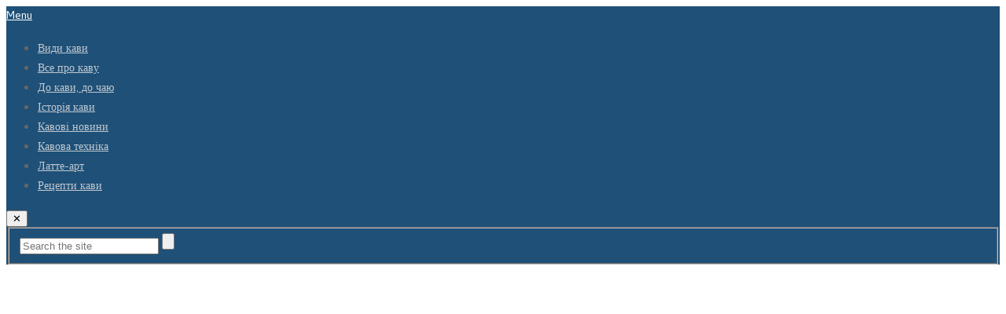

--- FILE ---
content_type: text/html; charset=UTF-8
request_url: http://coffeetime.in.ua/kavovi-novini/kava-majbutnogo-mozhe-buti-elektronnoyu/
body_size: 16581
content:
<!DOCTYPE html>
<html class="no-js" dir="ltr" lang="ru-RU" prefix="og: https://ogp.me/ns#">
<head itemscope itemtype="http://schema.org/WebSite">
	<meta charset="UTF-8">
	<!-- Always force latest IE rendering engine (even in intranet) & Chrome Frame -->
	<!--[if IE ]>
	<meta http-equiv="X-UA-Compatible" content="IE=edge,chrome=1">
	<![endif]-->
	<link rel="profile" href="http://gmpg.org/xfn/11" />
	<!--iOS/android/handheld specific -->
    <meta name="viewport" content="width=device-width, initial-scale=1, maximum-scale=1">
    <meta name="apple-mobile-web-app-capable" content="yes">
    <meta name="apple-mobile-web-app-status-bar-style" content="black">
    <meta itemprop="name" content="Час пити каву" />
    <meta itemprop="url" content="http://coffeetime.in.ua" />
        <meta itemprop="creator accountablePerson" content=" " />
    	<link rel="pingback" href="http://coffeetime.in.ua/xmlrpc.php" />
	<title>«Кава» майбутнього може бути електронною | Час пити каву</title>

		<!-- All in One SEO 4.7.3.1 - aioseo.com -->
		<meta name="description" content="араз вам пропонують електронні сигарети, а в майбутньому для того, щоб підбадьоритися замість кави може бути досить одягнути спеціальні навушники і запустити програму на смартфоні." />
		<meta name="robots" content="max-image-preview:large" />
		<link rel="canonical" href="http://coffeetime.in.ua/kavovi-novini/kava-majbutnogo-mozhe-buti-elektronnoyu/" />
		<meta name="generator" content="All in One SEO (AIOSEO) 4.7.3.1" />
		<meta property="og:locale" content="ru_RU" />
		<meta property="og:site_name" content="Час пити каву" />
		<meta property="og:type" content="article" />
		<meta property="og:title" content="«Кава» майбутнього може бути електронною | Час пити каву" />
		<meta property="og:description" content="араз вам пропонують електронні сигарети, а в майбутньому для того, щоб підбадьоритися замість кави може бути досить одягнути спеціальні навушники і запустити програму на смартфоні." />
		<meta property="og:url" content="http://coffeetime.in.ua/kavovi-novini/kava-majbutnogo-mozhe-buti-elektronnoyu/" />
		<meta property="og:image" content="http://coffeetime.in.ua/wp-content/uploads/2014/11/elektronna-kava.jpg" />
		<meta property="og:image:width" content="400" />
		<meta property="og:image:height" content="300" />
		<meta property="article:published_time" content="2014-11-30T16:47:07+00:00" />
		<meta property="article:modified_time" content="2014-12-03T11:01:52+00:00" />
		<meta name="twitter:card" content="summary" />
		<meta name="twitter:title" content="«Кава» майбутнього може бути електронною | Час пити каву" />
		<meta name="twitter:description" content="араз вам пропонують електронні сигарети, а в майбутньому для того, щоб підбадьоритися замість кави може бути досить одягнути спеціальні навушники і запустити програму на смартфоні." />
		<meta name="twitter:image" content="http://coffeetime.in.ua/wp-content/uploads/2014/11/elektronna-kava.jpg" />
		<script type="application/ld+json" class="aioseo-schema">
			{"@context":"https:\/\/schema.org","@graph":[{"@type":"Article","@id":"http:\/\/coffeetime.in.ua\/kavovi-novini\/kava-majbutnogo-mozhe-buti-elektronnoyu\/#article","name":"\u00ab\u041a\u0430\u0432\u0430\u00bb \u043c\u0430\u0439\u0431\u0443\u0442\u043d\u044c\u043e\u0433\u043e \u043c\u043e\u0436\u0435 \u0431\u0443\u0442\u0438 \u0435\u043b\u0435\u043a\u0442\u0440\u043e\u043d\u043d\u043e\u044e | \u0427\u0430\u0441 \u043f\u0438\u0442\u0438 \u043a\u0430\u0432\u0443","headline":"\u00ab\u041a\u0430\u0432\u0430\u00bb \u043c\u0430\u0439\u0431\u0443\u0442\u043d\u044c\u043e\u0433\u043e \u043c\u043e\u0436\u0435 \u0431\u0443\u0442\u0438 \u0435\u043b\u0435\u043a\u0442\u0440\u043e\u043d\u043d\u043e\u044e","author":{"@id":"http:\/\/coffeetime.in.ua\/author\/admin\/#author"},"publisher":{"@id":"http:\/\/coffeetime.in.ua\/#organization"},"image":{"@type":"ImageObject","url":"http:\/\/coffeetime.in.ua\/wp-content\/uploads\/2014\/11\/elektronna-kava.jpg","width":400,"height":300},"datePublished":"2014-11-30T20:47:07+04:00","dateModified":"2014-12-03T15:01:52+04:00","inLanguage":"ru-RU","mainEntityOfPage":{"@id":"http:\/\/coffeetime.in.ua\/kavovi-novini\/kava-majbutnogo-mozhe-buti-elektronnoyu\/#webpage"},"isPartOf":{"@id":"http:\/\/coffeetime.in.ua\/kavovi-novini\/kava-majbutnogo-mozhe-buti-elektronnoyu\/#webpage"},"articleSection":"\u041a\u0430\u0432\u043e\u0432\u0456 \u043d\u043e\u0432\u0438\u043d\u0438"},{"@type":"BreadcrumbList","@id":"http:\/\/coffeetime.in.ua\/kavovi-novini\/kava-majbutnogo-mozhe-buti-elektronnoyu\/#breadcrumblist","itemListElement":[{"@type":"ListItem","@id":"http:\/\/coffeetime.in.ua\/#listItem","position":1,"name":"\u0413\u043b\u0430\u0432\u043d\u0430\u044f \u0441\u0442\u0440\u0430\u043d\u0438\u0446\u0430","item":"http:\/\/coffeetime.in.ua\/","nextItem":"http:\/\/coffeetime.in.ua\/kavovi-novini\/#listItem"},{"@type":"ListItem","@id":"http:\/\/coffeetime.in.ua\/kavovi-novini\/#listItem","position":2,"name":"\u041a\u0430\u0432\u043e\u0432\u0456 \u043d\u043e\u0432\u0438\u043d\u0438","item":"http:\/\/coffeetime.in.ua\/kavovi-novini\/","nextItem":"http:\/\/coffeetime.in.ua\/kavovi-novini\/kava-majbutnogo-mozhe-buti-elektronnoyu\/#listItem","previousItem":"http:\/\/coffeetime.in.ua\/#listItem"},{"@type":"ListItem","@id":"http:\/\/coffeetime.in.ua\/kavovi-novini\/kava-majbutnogo-mozhe-buti-elektronnoyu\/#listItem","position":3,"name":"\u00ab\u041a\u0430\u0432\u0430\u00bb \u043c\u0430\u0439\u0431\u0443\u0442\u043d\u044c\u043e\u0433\u043e \u043c\u043e\u0436\u0435 \u0431\u0443\u0442\u0438 \u0435\u043b\u0435\u043a\u0442\u0440\u043e\u043d\u043d\u043e\u044e","previousItem":"http:\/\/coffeetime.in.ua\/kavovi-novini\/#listItem"}]},{"@type":"Organization","@id":"http:\/\/coffeetime.in.ua\/#organization","name":"\u0427\u0430\u0441 \u043f\u0438\u0442\u0438 \u043a\u0430\u0432\u0443","description":"Coffeetime","url":"http:\/\/coffeetime.in.ua\/"},{"@type":"Person","@id":"http:\/\/coffeetime.in.ua\/author\/admin\/#author","url":"http:\/\/coffeetime.in.ua\/author\/admin\/","name":"admin","image":{"@type":"ImageObject","@id":"http:\/\/coffeetime.in.ua\/kavovi-novini\/kava-majbutnogo-mozhe-buti-elektronnoyu\/#authorImage","url":"http:\/\/1.gravatar.com\/avatar\/de5a1bb55936d1d948d09cecf3cee976?s=96&d=mm&r=g","width":96,"height":96,"caption":"admin"}},{"@type":"WebPage","@id":"http:\/\/coffeetime.in.ua\/kavovi-novini\/kava-majbutnogo-mozhe-buti-elektronnoyu\/#webpage","url":"http:\/\/coffeetime.in.ua\/kavovi-novini\/kava-majbutnogo-mozhe-buti-elektronnoyu\/","name":"\u00ab\u041a\u0430\u0432\u0430\u00bb \u043c\u0430\u0439\u0431\u0443\u0442\u043d\u044c\u043e\u0433\u043e \u043c\u043e\u0436\u0435 \u0431\u0443\u0442\u0438 \u0435\u043b\u0435\u043a\u0442\u0440\u043e\u043d\u043d\u043e\u044e | \u0427\u0430\u0441 \u043f\u0438\u0442\u0438 \u043a\u0430\u0432\u0443","description":"\u0430\u0440\u0430\u0437 \u0432\u0430\u043c \u043f\u0440\u043e\u043f\u043e\u043d\u0443\u044e\u0442\u044c \u0435\u043b\u0435\u043a\u0442\u0440\u043e\u043d\u043d\u0456 \u0441\u0438\u0433\u0430\u0440\u0435\u0442\u0438, \u0430 \u0432 \u043c\u0430\u0439\u0431\u0443\u0442\u043d\u044c\u043e\u043c\u0443 \u0434\u043b\u044f \u0442\u043e\u0433\u043e, \u0449\u043e\u0431 \u043f\u0456\u0434\u0431\u0430\u0434\u044c\u043e\u0440\u0438\u0442\u0438\u0441\u044f \u0437\u0430\u043c\u0456\u0441\u0442\u044c \u043a\u0430\u0432\u0438 \u043c\u043e\u0436\u0435 \u0431\u0443\u0442\u0438 \u0434\u043e\u0441\u0438\u0442\u044c \u043e\u0434\u044f\u0433\u043d\u0443\u0442\u0438 \u0441\u043f\u0435\u0446\u0456\u0430\u043b\u044c\u043d\u0456 \u043d\u0430\u0432\u0443\u0448\u043d\u0438\u043a\u0438 \u0456 \u0437\u0430\u043f\u0443\u0441\u0442\u0438\u0442\u0438 \u043f\u0440\u043e\u0433\u0440\u0430\u043c\u0443 \u043d\u0430 \u0441\u043c\u0430\u0440\u0442\u0444\u043e\u043d\u0456.","inLanguage":"ru-RU","isPartOf":{"@id":"http:\/\/coffeetime.in.ua\/#website"},"breadcrumb":{"@id":"http:\/\/coffeetime.in.ua\/kavovi-novini\/kava-majbutnogo-mozhe-buti-elektronnoyu\/#breadcrumblist"},"author":{"@id":"http:\/\/coffeetime.in.ua\/author\/admin\/#author"},"creator":{"@id":"http:\/\/coffeetime.in.ua\/author\/admin\/#author"},"image":{"@type":"ImageObject","url":"http:\/\/coffeetime.in.ua\/wp-content\/uploads\/2014\/11\/elektronna-kava.jpg","@id":"http:\/\/coffeetime.in.ua\/kavovi-novini\/kava-majbutnogo-mozhe-buti-elektronnoyu\/#mainImage","width":400,"height":300},"primaryImageOfPage":{"@id":"http:\/\/coffeetime.in.ua\/kavovi-novini\/kava-majbutnogo-mozhe-buti-elektronnoyu\/#mainImage"},"datePublished":"2014-11-30T20:47:07+04:00","dateModified":"2014-12-03T15:01:52+04:00"},{"@type":"WebSite","@id":"http:\/\/coffeetime.in.ua\/#website","url":"http:\/\/coffeetime.in.ua\/","name":"\u0427\u0430\u0441 \u043f\u0438\u0442\u0438 \u043a\u0430\u0432\u0443","description":"Coffeetime","inLanguage":"ru-RU","publisher":{"@id":"http:\/\/coffeetime.in.ua\/#organization"}}]}
		</script>
		<!-- All in One SEO -->

<script type="text/javascript">document.documentElement.className = document.documentElement.className.replace( /\bno-js\b/,'js' );</script><link rel="amphtml" href="http://coffeetime.in.ua/kavovi-novini/kava-majbutnogo-mozhe-buti-elektronnoyu/amp/" /><meta name="generator" content="AMP for WP 1.0.99.2"/><link rel="alternate" type="application/rss+xml" title="Час пити каву &raquo; Лента" href="http://coffeetime.in.ua/feed/" />
<link rel="alternate" type="application/rss+xml" title="Час пити каву &raquo; Лента комментариев" href="http://coffeetime.in.ua/comments/feed/" />
<script type="text/javascript">
/* <![CDATA[ */
window._wpemojiSettings = {"baseUrl":"https:\/\/s.w.org\/images\/core\/emoji\/15.0.3\/72x72\/","ext":".png","svgUrl":"https:\/\/s.w.org\/images\/core\/emoji\/15.0.3\/svg\/","svgExt":".svg","source":{"concatemoji":"http:\/\/coffeetime.in.ua\/wp-includes\/js\/wp-emoji-release.min.js"}};
/*! This file is auto-generated */
!function(i,n){var o,s,e;function c(e){try{var t={supportTests:e,timestamp:(new Date).valueOf()};sessionStorage.setItem(o,JSON.stringify(t))}catch(e){}}function p(e,t,n){e.clearRect(0,0,e.canvas.width,e.canvas.height),e.fillText(t,0,0);var t=new Uint32Array(e.getImageData(0,0,e.canvas.width,e.canvas.height).data),r=(e.clearRect(0,0,e.canvas.width,e.canvas.height),e.fillText(n,0,0),new Uint32Array(e.getImageData(0,0,e.canvas.width,e.canvas.height).data));return t.every(function(e,t){return e===r[t]})}function u(e,t,n){switch(t){case"flag":return n(e,"\ud83c\udff3\ufe0f\u200d\u26a7\ufe0f","\ud83c\udff3\ufe0f\u200b\u26a7\ufe0f")?!1:!n(e,"\ud83c\uddfa\ud83c\uddf3","\ud83c\uddfa\u200b\ud83c\uddf3")&&!n(e,"\ud83c\udff4\udb40\udc67\udb40\udc62\udb40\udc65\udb40\udc6e\udb40\udc67\udb40\udc7f","\ud83c\udff4\u200b\udb40\udc67\u200b\udb40\udc62\u200b\udb40\udc65\u200b\udb40\udc6e\u200b\udb40\udc67\u200b\udb40\udc7f");case"emoji":return!n(e,"\ud83d\udc26\u200d\u2b1b","\ud83d\udc26\u200b\u2b1b")}return!1}function f(e,t,n){var r="undefined"!=typeof WorkerGlobalScope&&self instanceof WorkerGlobalScope?new OffscreenCanvas(300,150):i.createElement("canvas"),a=r.getContext("2d",{willReadFrequently:!0}),o=(a.textBaseline="top",a.font="600 32px Arial",{});return e.forEach(function(e){o[e]=t(a,e,n)}),o}function t(e){var t=i.createElement("script");t.src=e,t.defer=!0,i.head.appendChild(t)}"undefined"!=typeof Promise&&(o="wpEmojiSettingsSupports",s=["flag","emoji"],n.supports={everything:!0,everythingExceptFlag:!0},e=new Promise(function(e){i.addEventListener("DOMContentLoaded",e,{once:!0})}),new Promise(function(t){var n=function(){try{var e=JSON.parse(sessionStorage.getItem(o));if("object"==typeof e&&"number"==typeof e.timestamp&&(new Date).valueOf()<e.timestamp+604800&&"object"==typeof e.supportTests)return e.supportTests}catch(e){}return null}();if(!n){if("undefined"!=typeof Worker&&"undefined"!=typeof OffscreenCanvas&&"undefined"!=typeof URL&&URL.createObjectURL&&"undefined"!=typeof Blob)try{var e="postMessage("+f.toString()+"("+[JSON.stringify(s),u.toString(),p.toString()].join(",")+"));",r=new Blob([e],{type:"text/javascript"}),a=new Worker(URL.createObjectURL(r),{name:"wpTestEmojiSupports"});return void(a.onmessage=function(e){c(n=e.data),a.terminate(),t(n)})}catch(e){}c(n=f(s,u,p))}t(n)}).then(function(e){for(var t in e)n.supports[t]=e[t],n.supports.everything=n.supports.everything&&n.supports[t],"flag"!==t&&(n.supports.everythingExceptFlag=n.supports.everythingExceptFlag&&n.supports[t]);n.supports.everythingExceptFlag=n.supports.everythingExceptFlag&&!n.supports.flag,n.DOMReady=!1,n.readyCallback=function(){n.DOMReady=!0}}).then(function(){return e}).then(function(){var e;n.supports.everything||(n.readyCallback(),(e=n.source||{}).concatemoji?t(e.concatemoji):e.wpemoji&&e.twemoji&&(t(e.twemoji),t(e.wpemoji)))}))}((window,document),window._wpemojiSettings);
/* ]]> */
</script>
<style id='wp-emoji-styles-inline-css' type='text/css'>

	img.wp-smiley, img.emoji {
		display: inline !important;
		border: none !important;
		box-shadow: none !important;
		height: 1em !important;
		width: 1em !important;
		margin: 0 0.07em !important;
		vertical-align: -0.1em !important;
		background: none !important;
		padding: 0 !important;
	}
</style>
<link rel='stylesheet' id='wp-block-library-css' href='http://coffeetime.in.ua/wp-includes/css/dist/block-library/style.min.css' type='text/css' media='all' />
<style id='classic-theme-styles-inline-css' type='text/css'>
/*! This file is auto-generated */
.wp-block-button__link{color:#fff;background-color:#32373c;border-radius:9999px;box-shadow:none;text-decoration:none;padding:calc(.667em + 2px) calc(1.333em + 2px);font-size:1.125em}.wp-block-file__button{background:#32373c;color:#fff;text-decoration:none}
</style>
<style id='global-styles-inline-css' type='text/css'>
:root{--wp--preset--aspect-ratio--square: 1;--wp--preset--aspect-ratio--4-3: 4/3;--wp--preset--aspect-ratio--3-4: 3/4;--wp--preset--aspect-ratio--3-2: 3/2;--wp--preset--aspect-ratio--2-3: 2/3;--wp--preset--aspect-ratio--16-9: 16/9;--wp--preset--aspect-ratio--9-16: 9/16;--wp--preset--color--black: #000000;--wp--preset--color--cyan-bluish-gray: #abb8c3;--wp--preset--color--white: #ffffff;--wp--preset--color--pale-pink: #f78da7;--wp--preset--color--vivid-red: #cf2e2e;--wp--preset--color--luminous-vivid-orange: #ff6900;--wp--preset--color--luminous-vivid-amber: #fcb900;--wp--preset--color--light-green-cyan: #7bdcb5;--wp--preset--color--vivid-green-cyan: #00d084;--wp--preset--color--pale-cyan-blue: #8ed1fc;--wp--preset--color--vivid-cyan-blue: #0693e3;--wp--preset--color--vivid-purple: #9b51e0;--wp--preset--gradient--vivid-cyan-blue-to-vivid-purple: linear-gradient(135deg,rgba(6,147,227,1) 0%,rgb(155,81,224) 100%);--wp--preset--gradient--light-green-cyan-to-vivid-green-cyan: linear-gradient(135deg,rgb(122,220,180) 0%,rgb(0,208,130) 100%);--wp--preset--gradient--luminous-vivid-amber-to-luminous-vivid-orange: linear-gradient(135deg,rgba(252,185,0,1) 0%,rgba(255,105,0,1) 100%);--wp--preset--gradient--luminous-vivid-orange-to-vivid-red: linear-gradient(135deg,rgba(255,105,0,1) 0%,rgb(207,46,46) 100%);--wp--preset--gradient--very-light-gray-to-cyan-bluish-gray: linear-gradient(135deg,rgb(238,238,238) 0%,rgb(169,184,195) 100%);--wp--preset--gradient--cool-to-warm-spectrum: linear-gradient(135deg,rgb(74,234,220) 0%,rgb(151,120,209) 20%,rgb(207,42,186) 40%,rgb(238,44,130) 60%,rgb(251,105,98) 80%,rgb(254,248,76) 100%);--wp--preset--gradient--blush-light-purple: linear-gradient(135deg,rgb(255,206,236) 0%,rgb(152,150,240) 100%);--wp--preset--gradient--blush-bordeaux: linear-gradient(135deg,rgb(254,205,165) 0%,rgb(254,45,45) 50%,rgb(107,0,62) 100%);--wp--preset--gradient--luminous-dusk: linear-gradient(135deg,rgb(255,203,112) 0%,rgb(199,81,192) 50%,rgb(65,88,208) 100%);--wp--preset--gradient--pale-ocean: linear-gradient(135deg,rgb(255,245,203) 0%,rgb(182,227,212) 50%,rgb(51,167,181) 100%);--wp--preset--gradient--electric-grass: linear-gradient(135deg,rgb(202,248,128) 0%,rgb(113,206,126) 100%);--wp--preset--gradient--midnight: linear-gradient(135deg,rgb(2,3,129) 0%,rgb(40,116,252) 100%);--wp--preset--font-size--small: 13px;--wp--preset--font-size--medium: 20px;--wp--preset--font-size--large: 36px;--wp--preset--font-size--x-large: 42px;--wp--preset--spacing--20: 0.44rem;--wp--preset--spacing--30: 0.67rem;--wp--preset--spacing--40: 1rem;--wp--preset--spacing--50: 1.5rem;--wp--preset--spacing--60: 2.25rem;--wp--preset--spacing--70: 3.38rem;--wp--preset--spacing--80: 5.06rem;--wp--preset--shadow--natural: 6px 6px 9px rgba(0, 0, 0, 0.2);--wp--preset--shadow--deep: 12px 12px 50px rgba(0, 0, 0, 0.4);--wp--preset--shadow--sharp: 6px 6px 0px rgba(0, 0, 0, 0.2);--wp--preset--shadow--outlined: 6px 6px 0px -3px rgba(255, 255, 255, 1), 6px 6px rgba(0, 0, 0, 1);--wp--preset--shadow--crisp: 6px 6px 0px rgba(0, 0, 0, 1);}:where(.is-layout-flex){gap: 0.5em;}:where(.is-layout-grid){gap: 0.5em;}body .is-layout-flex{display: flex;}.is-layout-flex{flex-wrap: wrap;align-items: center;}.is-layout-flex > :is(*, div){margin: 0;}body .is-layout-grid{display: grid;}.is-layout-grid > :is(*, div){margin: 0;}:where(.wp-block-columns.is-layout-flex){gap: 2em;}:where(.wp-block-columns.is-layout-grid){gap: 2em;}:where(.wp-block-post-template.is-layout-flex){gap: 1.25em;}:where(.wp-block-post-template.is-layout-grid){gap: 1.25em;}.has-black-color{color: var(--wp--preset--color--black) !important;}.has-cyan-bluish-gray-color{color: var(--wp--preset--color--cyan-bluish-gray) !important;}.has-white-color{color: var(--wp--preset--color--white) !important;}.has-pale-pink-color{color: var(--wp--preset--color--pale-pink) !important;}.has-vivid-red-color{color: var(--wp--preset--color--vivid-red) !important;}.has-luminous-vivid-orange-color{color: var(--wp--preset--color--luminous-vivid-orange) !important;}.has-luminous-vivid-amber-color{color: var(--wp--preset--color--luminous-vivid-amber) !important;}.has-light-green-cyan-color{color: var(--wp--preset--color--light-green-cyan) !important;}.has-vivid-green-cyan-color{color: var(--wp--preset--color--vivid-green-cyan) !important;}.has-pale-cyan-blue-color{color: var(--wp--preset--color--pale-cyan-blue) !important;}.has-vivid-cyan-blue-color{color: var(--wp--preset--color--vivid-cyan-blue) !important;}.has-vivid-purple-color{color: var(--wp--preset--color--vivid-purple) !important;}.has-black-background-color{background-color: var(--wp--preset--color--black) !important;}.has-cyan-bluish-gray-background-color{background-color: var(--wp--preset--color--cyan-bluish-gray) !important;}.has-white-background-color{background-color: var(--wp--preset--color--white) !important;}.has-pale-pink-background-color{background-color: var(--wp--preset--color--pale-pink) !important;}.has-vivid-red-background-color{background-color: var(--wp--preset--color--vivid-red) !important;}.has-luminous-vivid-orange-background-color{background-color: var(--wp--preset--color--luminous-vivid-orange) !important;}.has-luminous-vivid-amber-background-color{background-color: var(--wp--preset--color--luminous-vivid-amber) !important;}.has-light-green-cyan-background-color{background-color: var(--wp--preset--color--light-green-cyan) !important;}.has-vivid-green-cyan-background-color{background-color: var(--wp--preset--color--vivid-green-cyan) !important;}.has-pale-cyan-blue-background-color{background-color: var(--wp--preset--color--pale-cyan-blue) !important;}.has-vivid-cyan-blue-background-color{background-color: var(--wp--preset--color--vivid-cyan-blue) !important;}.has-vivid-purple-background-color{background-color: var(--wp--preset--color--vivid-purple) !important;}.has-black-border-color{border-color: var(--wp--preset--color--black) !important;}.has-cyan-bluish-gray-border-color{border-color: var(--wp--preset--color--cyan-bluish-gray) !important;}.has-white-border-color{border-color: var(--wp--preset--color--white) !important;}.has-pale-pink-border-color{border-color: var(--wp--preset--color--pale-pink) !important;}.has-vivid-red-border-color{border-color: var(--wp--preset--color--vivid-red) !important;}.has-luminous-vivid-orange-border-color{border-color: var(--wp--preset--color--luminous-vivid-orange) !important;}.has-luminous-vivid-amber-border-color{border-color: var(--wp--preset--color--luminous-vivid-amber) !important;}.has-light-green-cyan-border-color{border-color: var(--wp--preset--color--light-green-cyan) !important;}.has-vivid-green-cyan-border-color{border-color: var(--wp--preset--color--vivid-green-cyan) !important;}.has-pale-cyan-blue-border-color{border-color: var(--wp--preset--color--pale-cyan-blue) !important;}.has-vivid-cyan-blue-border-color{border-color: var(--wp--preset--color--vivid-cyan-blue) !important;}.has-vivid-purple-border-color{border-color: var(--wp--preset--color--vivid-purple) !important;}.has-vivid-cyan-blue-to-vivid-purple-gradient-background{background: var(--wp--preset--gradient--vivid-cyan-blue-to-vivid-purple) !important;}.has-light-green-cyan-to-vivid-green-cyan-gradient-background{background: var(--wp--preset--gradient--light-green-cyan-to-vivid-green-cyan) !important;}.has-luminous-vivid-amber-to-luminous-vivid-orange-gradient-background{background: var(--wp--preset--gradient--luminous-vivid-amber-to-luminous-vivid-orange) !important;}.has-luminous-vivid-orange-to-vivid-red-gradient-background{background: var(--wp--preset--gradient--luminous-vivid-orange-to-vivid-red) !important;}.has-very-light-gray-to-cyan-bluish-gray-gradient-background{background: var(--wp--preset--gradient--very-light-gray-to-cyan-bluish-gray) !important;}.has-cool-to-warm-spectrum-gradient-background{background: var(--wp--preset--gradient--cool-to-warm-spectrum) !important;}.has-blush-light-purple-gradient-background{background: var(--wp--preset--gradient--blush-light-purple) !important;}.has-blush-bordeaux-gradient-background{background: var(--wp--preset--gradient--blush-bordeaux) !important;}.has-luminous-dusk-gradient-background{background: var(--wp--preset--gradient--luminous-dusk) !important;}.has-pale-ocean-gradient-background{background: var(--wp--preset--gradient--pale-ocean) !important;}.has-electric-grass-gradient-background{background: var(--wp--preset--gradient--electric-grass) !important;}.has-midnight-gradient-background{background: var(--wp--preset--gradient--midnight) !important;}.has-small-font-size{font-size: var(--wp--preset--font-size--small) !important;}.has-medium-font-size{font-size: var(--wp--preset--font-size--medium) !important;}.has-large-font-size{font-size: var(--wp--preset--font-size--large) !important;}.has-x-large-font-size{font-size: var(--wp--preset--font-size--x-large) !important;}
:where(.wp-block-post-template.is-layout-flex){gap: 1.25em;}:where(.wp-block-post-template.is-layout-grid){gap: 1.25em;}
:where(.wp-block-columns.is-layout-flex){gap: 2em;}:where(.wp-block-columns.is-layout-grid){gap: 2em;}
:root :where(.wp-block-pullquote){font-size: 1.5em;line-height: 1.6;}
</style>
<link rel='stylesheet' id='wpProQuiz_front_style-css' href='http://coffeetime.in.ua/wp-content/plugins/landlord_quiz/css/wpProQuiz_front.min.css' type='text/css' media='all' />
<link rel='stylesheet' id='sosere-recommendation-style-css' href='http://coffeetime.in.ua/wp-content/plugins/social-semantic-recommendation-sosere/sosere_css/sosere-recommendation.css' type='text/css' media='all' />
<link rel='stylesheet' id='wfn_related_posts-css' href='http://coffeetime.in.ua/wp-content/plugins/wfn-related-posts/css/wfn_style.css' type='text/css' media='all' />
<link rel='stylesheet' id='wp-polls-css' href='http://coffeetime.in.ua/wp-content/plugins/wp-polls/polls-css.css' type='text/css' media='all' />
<style id='wp-polls-inline-css' type='text/css'>
.wp-polls .pollbar {
	margin: 1px;
	font-size: 8px;
	line-height: 10px;
	height: 10px;
	background: #BE625E;
	border: 1px solid #c8c8c8;
}

</style>
<link rel='stylesheet' id='stylesheet-css' href='http://coffeetime.in.ua/wp-content/themes/mts_wordx/style.css' type='text/css' media='all' />
<style id='stylesheet-inline-css' type='text/css'>


        body { background-color:#ffffff; background-image: url( http://coffeetime.in.ua/wp-content/themes/mts_wordx/images/nobg.png ); }
        .pace .pace-progress, #mobile-menu-wrapper ul li a:hover { background: #1e5078; }
        .postauthor h5, .single_post a, .textwidget a, .pnavigation2 a, #sidebar a:hover, .related-posts a:hover, #comments h4 span, .reply a, .featured-view-posts .latestPost .title a:hover, .primary-navigation .wpmm-megamenu-showing.wpmm-light-scheme, .title a:hover, .post-info a:hover, .comm, #tabber .inside li a:hover, .readMore a:hover, .related-posts .title a:hover, .fn a, a, a:hover, #comments .post-info .theauthor a:hover { color:#1e5078; }  
        a#pull, .widget h3 span:after, .related-posts h4:before, #comments h4:before, #commentsAdd h4:before, .postauthor h4:before, .pagination ul li a, #commentform input#submit, .contact-form input[type='submit'], .pagination a, #tabber ul.tabs li a.selected, #searchsubmit, .latestPost .latestPost-review-wrapper, #wpmm-megamenu .review-total-only, .owl-theme .owl-nav div, .latestPost .review-type-circle.review-total-only, .latestPost .review-type-circle.wp-review-show-total, .widget .review-total-only.small-thumb { background-color:#1e5078; color: #fff!important; }
        #site-header { background: #1e5078; }
        #primary-navigation ul ul li a, #primary-navigation ul ul ul li a { color:#1e5078 !important; }
        .navigation ul ul { border-bottom: 4px solid #1e5078 !important; }
        .post-type-1 .thecategory, .related-posts .thecategory, .post-type .latestPost .thecategory, .pagination .current, .pagination a:hover, #move-to-top, .tagcloud a:hover { background-color:#fcba55; }
        .widget .wpt_widget_content .tab_title.selected a, .widget .wp_review_tab_widget_content .tab_title.selected a, .widget .wp_review_tab_widget_content .has-4-tabs .tab_title.selected a, .widget .wpt_widget_content .has-4-tabs .tab_title.selected a { border-bottom: 1px solid #1e5078; }
        #site-footer { background: #1E5078;}
        
        
        
        
        .logo-wrap, .widget-header { display: none; } .navigation { border-top: 0; } #primary-navigation { margin-left: 0; } #primary-navigation > nav > ul > li:first-child a { padding-left:0; }
        
         
    
</style>
<link rel='stylesheet' id='owl-carousel-css' href='http://coffeetime.in.ua/wp-content/themes/mts_wordx/css/owl.carousel.css' type='text/css' media='all' />
<link rel='stylesheet' id='fontawesome-css' href='http://coffeetime.in.ua/wp-content/themes/mts_wordx/css/font-awesome.min.css' type='text/css' media='all' />
<script type='text/javascript'>
/* <![CDATA[ */
window.CKEDITOR_BASEPATH = "http://coffeetime.in.ua/wp-content/plugins/ckeditor-for-wordpress/ckeditor/";
var ckeditorSettings = { "textarea_id": "comment", "pluginPath": "http:\/\/coffeetime.in.ua\/wp-content\/plugins\/ckeditor-for-wordpress\/", "autostart": true, "excerpt_state": false, "qtransEnabled": false, "outputFormat": { "indent": true, "breakBeforeOpen": true, "breakAfterOpen": true, "breakBeforeClose": true, "breakAfterClose": true }, "configuration": { "height": "160px", "skin": "moono", "scayt_autoStartup": false, "entities": true, "entities_greek": true, "entities_latin": true, "toolbar": "WordpressBasic", "templates_files": [ "http:\/\/coffeetime.in.ua\/wp-content\/plugins\/ckeditor-for-wordpress\/ckeditor.templates.js" ], "stylesCombo_stylesSet": "wordpress:http:\/\/coffeetime.in.ua\/wp-content\/plugins\/ckeditor-for-wordpress\/ckeditor.styles.js", "allowedContent": true, "customConfig": "http:\/\/coffeetime.in.ua\/wp-content\/plugins\/ckeditor-for-wordpress\/ckeditor.config.js" }, "externalPlugins": [  ], "additionalButtons": [  ] }
/* ]]> */
</script><style type="text/css">
			#content table.cke_editor { margin:0; }
			#content table.cke_editor tr td { padding:0;border:0; }
		</style><script type="text/javascript" src="http://coffeetime.in.ua/wp-includes/js/jquery/jquery.min.js" id="jquery-core-js"></script>
<script type="text/javascript" src="http://coffeetime.in.ua/wp-includes/js/jquery/jquery-migrate.min.js" id="jquery-migrate-js"></script>
<script type="text/javascript" src="http://coffeetime.in.ua/wp-content/plugins/wfn-related-posts/js/jquery.tools.min.js" id="wfn_queru_tools_js-js"></script>
<script type="text/javascript" src="http://coffeetime.in.ua/wp-content/plugins/wfn-related-posts/js/wfn_scripts.js" id="wfn_scripts-js"></script>
<script type="text/javascript" id="customscript-js-extra">
/* <![CDATA[ */
var mts_customscript = {"responsive":"1","nav_menu":"primary"};
/* ]]> */
</script>
<script type="text/javascript" async="async" src="http://coffeetime.in.ua/wp-content/themes/mts_wordx/js/customscript.js" id="customscript-js"></script>
<script type="text/javascript" src="http://coffeetime.in.ua/wp-content/plugins/ckeditor-for-wordpress/ckeditor/ckeditor.js?t=F7J8&amp;ver=4.5.3.3" id="ckeditor-js"></script>
<script type="text/javascript" src="http://coffeetime.in.ua/wp-content/plugins/ckeditor-for-wordpress/includes/ckeditor.utils.js?t=F7J8&amp;ver=4.5.3.3" id="ckeditor.utils-js"></script>
<link rel="https://api.w.org/" href="http://coffeetime.in.ua/wp-json/" /><link rel="alternate" title="JSON" type="application/json" href="http://coffeetime.in.ua/wp-json/wp/v2/posts/411" /><link rel="EditURI" type="application/rsd+xml" title="RSD" href="http://coffeetime.in.ua/xmlrpc.php?rsd" />
<!--Theme by MyThemeShop.com-->
<link rel='shortlink' href='http://coffeetime.in.ua/?p=411' />
<link rel="alternate" title="oEmbed (JSON)" type="application/json+oembed" href="http://coffeetime.in.ua/wp-json/oembed/1.0/embed?url=http%3A%2F%2Fcoffeetime.in.ua%2Fkavovi-novini%2Fkava-majbutnogo-mozhe-buti-elektronnoyu%2F" />
<link rel="alternate" title="oEmbed (XML)" type="text/xml+oembed" href="http://coffeetime.in.ua/wp-json/oembed/1.0/embed?url=http%3A%2F%2Fcoffeetime.in.ua%2Fkavovi-novini%2Fkava-majbutnogo-mozhe-buti-elektronnoyu%2F&#038;format=xml" />
<link href="//fonts.googleapis.com/css?family=Cambay:normal|Cambay:700|Cabin:normal&amp;subset=cyrillic,cyrillic-ext" rel="stylesheet" type="text/css">
<style type="text/css">
#primary-navigation a, .header-social a { font-family: 'Cambay'; font-weight: normal; font-size: 14px; color: #c1c9d1; }
.latestPost .title { font-family: 'Cambay'; font-weight: 700; font-size: 24px; color: #333333; }
.single-title { font-family: 'Cambay'; font-weight: 700; font-size: 36px; color: #333333; }
body { font-family: 'Cabin'; font-weight: normal; font-size: 17px; color: #666666; }
#sidebar .widget .widget-title { font-family: 'Cambay'; font-weight: 700; font-size: 24px; color: #999999; }
#sidebar .widget { font-family: 'Cambay'; font-weight: normal; font-size: 16px; color: #666666; }
.f-widget { font-family: 'Cambay'; font-weight: normal; font-size: 16px; color: #c1c9d1; }
h1 { font-family: 'Cambay'; font-weight: 700; font-size: 36px; color: #333333; }
h2 { font-family: 'Cambay'; font-weight: 700; font-size: 32px; color: #333333; }
h3 { font-family: 'Cambay'; font-weight: 700; font-size: 28px; color: #333333; }
h4 { font-family: 'Cambay'; font-weight: 700; font-size: 26px; color: #333333; }
h5 { font-family: 'Cambay'; font-weight: 700; font-size: 24px; color: #333333; }
h6 { font-family: 'Cambay'; font-weight: 700; font-size: 20px; color: #333333; }
</style>
<script type="application/ld+json">
{
    "@context": "http://schema.org",
    "@type": "BlogPosting",
    "mainEntityOfPage": {
        "@type": "WebPage",
        "@id": "http://coffeetime.in.ua/kavovi-novini/kava-majbutnogo-mozhe-buti-elektronnoyu/"
    },
    "headline": "«Кава» майбутнього може бути електронною | Час пити каву",
    "image": {
        "@type": "ImageObject",
        "url": "http://coffeetime.in.ua/wp-content/uploads/2014/11/elektronna-kava.jpg",
        "width": 400,
        "height": 300
    },
    "datePublished": "2014-11-30T20:47:07+0400",
    "dateModified": "2014-12-03T15:01:52+0400",
    "author": {
        "@type": "Person",
        "name": "admin"
    },
    "publisher": {
        "@type": "Organization",
        "name": "Час пити каву",
        "logo": {
            "@type": "ImageObject",
            "url": "http://coffeetime.in.ua/wp-content/uploads/2014/11/Kofe-logo.png",
            "width": null,
            "height": null
        }
    },
    "description": "\tЗараз вам пропонують електронні сигарети, а в майбутньому для того, щоб підбадьоритися замість кави може бути"
}
</script>
      <meta name="onesignal" content="wordpress-plugin"/>
            <script>

      window.OneSignal = window.OneSignal || [];

      OneSignal.push( function() {
        OneSignal.SERVICE_WORKER_UPDATER_PATH = 'OneSignalSDKUpdaterWorker.js';
                      OneSignal.SERVICE_WORKER_PATH = 'OneSignalSDKWorker.js';
                      OneSignal.SERVICE_WORKER_PARAM = { scope: '/wp-content/plugins/onesignal-free-web-push-notifications/sdk_files/push/onesignal/' };
        OneSignal.setDefaultNotificationUrl("http://coffeetime.in.ua");
        var oneSignal_options = {};
        window._oneSignalInitOptions = oneSignal_options;

        oneSignal_options['wordpress'] = true;
oneSignal_options['appId'] = '';
oneSignal_options['allowLocalhostAsSecureOrigin'] = true;
oneSignal_options['httpPermissionRequest'] = { };
oneSignal_options['httpPermissionRequest']['enable'] = true;
oneSignal_options['welcomeNotification'] = { };
oneSignal_options['welcomeNotification']['title'] = "";
oneSignal_options['welcomeNotification']['message'] = "";
oneSignal_options['path'] = "https://coffeetime.in.ua/wp-content/plugins/onesignal-free-web-push-notifications/sdk_files/";
oneSignal_options['promptOptions'] = { };
oneSignal_options['notifyButton'] = { };
oneSignal_options['notifyButton']['enable'] = true;
oneSignal_options['notifyButton']['position'] = 'bottom-right';
oneSignal_options['notifyButton']['theme'] = 'default';
oneSignal_options['notifyButton']['size'] = 'medium';
oneSignal_options['notifyButton']['showCredit'] = true;
oneSignal_options['notifyButton']['text'] = {};
                OneSignal.init(window._oneSignalInitOptions);
                      });

      function documentInitOneSignal() {
        var oneSignal_elements = document.getElementsByClassName("OneSignal-prompt");

        var oneSignalLinkClickHandler = function(event) { OneSignal.push(['registerForPushNotifications']); event.preventDefault(); };        for(var i = 0; i < oneSignal_elements.length; i++)
          oneSignal_elements[i].addEventListener('click', oneSignalLinkClickHandler, false);
      }

      if (document.readyState === 'complete') {
           documentInitOneSignal();
      }
      else {
           window.addEventListener("load", function(event){
               documentInitOneSignal();
          });
      }
    </script>
</head>
<body id="blog" class="post-template-default single single-post postid-411 single-format-standard main" itemscope itemtype="http://schema.org/WebPage">       
	<div class="main-container">
		<header id="site-header" role="banner" itemscope itemtype="http://schema.org/WPHeader">
			<div class="container">
				<div id="header">
					<div class="logo-wrap">
																												<h2 id="logo" class="image-logo" itemprop="headline">
									<a href="http://coffeetime.in.ua"><img src="http://coffeetime.in.ua/wp-content/uploads/2014/11/Kofe-logo.png" alt="Час пити каву" width="" height="" ></a>
								</h2>
																		</div>

								    		<div id="primary-navigation" role="navigation" itemscope itemtype="http://schema.org/SiteNavigationElement">
							<a href="#" id="pull" class="toggle-mobile-menu">Menu</a>
							<nav class="navigation clearfix  mobile-menu-wrapper">
																	<ul id="menu-sajtbar-sleva" class="menu clearfix"><li id="menu-item-11" class="menu-item menu-item-type-taxonomy menu-item-object-category menu-item-11"><a href="http://coffeetime.in.ua/vidi-kavi/">Види кави</a></li>
<li id="menu-item-12" class="menu-item menu-item-type-taxonomy menu-item-object-category menu-item-12"><a href="http://coffeetime.in.ua/vse-pro-kavu/">Все про каву</a></li>
<li id="menu-item-13" class="menu-item menu-item-type-taxonomy menu-item-object-category menu-item-13"><a href="http://coffeetime.in.ua/do-kavi-do-chayu/">До кави, до чаю</a></li>
<li id="menu-item-14" class="menu-item menu-item-type-taxonomy menu-item-object-category menu-item-14"><a href="http://coffeetime.in.ua/istoriya-kavi/">Історія кави</a></li>
<li id="menu-item-15" class="menu-item menu-item-type-taxonomy menu-item-object-category current-post-ancestor current-menu-parent current-post-parent menu-item-15"><a href="http://coffeetime.in.ua/kavovi-novini/">Кавові новини</a></li>
<li id="menu-item-16" class="menu-item menu-item-type-taxonomy menu-item-object-category menu-item-16"><a href="http://coffeetime.in.ua/kavova-texnika/">Кавова техніка</a></li>
<li id="menu-item-17" class="menu-item menu-item-type-taxonomy menu-item-object-category menu-item-17"><a href="http://coffeetime.in.ua/latte-art/">Латте-арт</a></li>
<li id="menu-item-18" class="menu-item menu-item-type-taxonomy menu-item-object-category menu-item-18"><a href="http://coffeetime.in.ua/recepti-kavi/">Рецепти кави</a></li>
</ul>															</nav>
			        	</div>
					
					<div class="search-style-one">
	              		<a id="trigger-overlay">
	                  		<i class="fa fa-search"></i>
	              		</a>
	              		<div class="overlay overlay-slideleft">
	                		<div class="search-row">
	                			<div class="container">
		                  			<button type="button" class="overlay-close">&#10005</button>
		                  			<form method="get" id="searchform" class="search-form" action="http://coffeetime.in.ua" _lpchecked="1">
	<fieldset>
		<input type="text" name="s" id="s" value="" placeholder="Search the site"  autocomplete="off" />
		<input id="search-image" class="sbutton" type="submit" value="" />
		<i class="fa fa-search"></i>
	</fieldset>
</form>		                  		</div>
	                		</div>
	              		</div>
	        		</div>
	        		
											<div class="header-social">
					        					            					                <a href="#" class="header-facebook"><span class="fa fa-facebook"></span></a>
					            					        					            					                <a href="#" class="header-twitter"><span class="fa fa-twitter"></span></a>
					            					        					            					                <a href="#" class="header-google-plus"><span class="fa fa-google-plus"></span></a>
					            					        					    </div>
									</div><!--#header-->
			</div><!--.container-->
		</header>
<div style="padding-bottom: 120px;">
<script async src="//pagead2.googlesyndication.com/pagead/js/adsbygoogle.js"></script>
<!-- Adaptive -->
<ins class="adsbygoogle"
     style="display:block"
     data-ad-client="ca-pub-7926911561628506"
     data-ad-slot="1684620605"
     data-ad-format="auto"></ins>
<script>
(adsbygoogle = window.adsbygoogle || []).push({});
</script>
</div>
<div style="padding-bottom: 120px;">
<script async src="//pagead2.googlesyndication.com/pagead/js/adsbygoogle.js"></script>
<!-- Header 2 adaptive -->
<ins class="adsbygoogle"
     style="display:block"
     data-ad-client="ca-pub-7926911561628506"
     data-ad-slot="4797869104"
     data-ad-format="auto"></ins>
<script>
(adsbygoogle = window.adsbygoogle || []).push({});
</script>
</div>
<div id="page" class="single">
	<article class="article">
		<div id="content_box">
							<div id="post-411" class="g post post-411 type-post status-publish format-standard has-post-thumbnail hentry category-kavovi-novini has_thumb">
											<div class="breadcrumb" xmlns:v="http://rdf.data-vocabulary.org/#"><div><i class="fa fa-home"></i></div> <div typeof="v:Breadcrumb" class="root"><a rel="v:url" property="v:title" href="http://coffeetime.in.ua" rel="nofollow">Home</a></div><div><i class="fa fa-caret-right"></i></div><div typeof="v:Breadcrumb"><a href="http://coffeetime.in.ua/kavovi-novini/" rel="v:url" property="v:title">Кавові новини</a></div><div><i class="fa fa-caret-right"></i></div><div><span>«Кава» майбутнього може бути електронною</span></div></div>
																		<div class="single_post">
									<header>
										<h1 class="title single-title entry-title">«Кава» майбутнього може бути електронною</h1>
										
        			<div class="post-info">
                                <span class="thecategory"> <a href="http://coffeetime.in.ua/kavovi-novini/" title="View all posts in Кавові новини" >Кавові новини</a></span>
                            <span class="thetime date updated">30.11.2014<span class="point"> • </span></span>
                            <span class="thecomment"> <a rel="nofollow" href="http://coffeetime.in.ua/kavovi-novini/kava-majbutnogo-mozhe-buti-elektronnoyu/#respond">Комментариев нет</a><span class="point"> • </span></span>
            			</div>
											</header><!--.headline_area-->
																			<div class="single-featured-thumbnail">
	                      					<img width="830" height="450" src="" class="attachment-featuredfull size-featuredfull wp-post-image" alt="" title="" decoding="async" fetchpriority="high" data-layzr="http://coffeetime.in.ua/wp-content/uploads/2014/11/elektronna-kava-830x450.jpg" />	                    				</div>
                    													<div class="post-single-content box mark-links entry-content">
																																	<div class="topad">
													<script async src="//pagead2.googlesyndication.com/pagead/js/adsbygoogle.js"></script>
<!-- Adaptive -->
<ins class="adsbygoogle"
     style="display:block"
     data-ad-client="ca-pub-7926911561628506"
     data-ad-slot="1684620605"
     data-ad-format="auto"></ins>
<script>
(adsbygoogle = window.adsbygoogle || []).push({});
</script>												</div>
																															    		<!-- Start Share Buttons -->
    		<div class="shareit top">
                                <!-- Twitter -->
                <span class="share-item twitterbtn">
                    <a href="https://twitter.com/share" class="twitter-share-button" data-via="">Tweet</a>
                </span>
                            <!-- GPlus -->
                <span class="share-item gplusbtn">
                    <g:plusone size="medium"></g:plusone>
                </span>
                            <!-- Facebook -->
                <span class="share-item facebookbtn">
                    <div id="fb-root"></div>
                    <div class="fb-like" data-send="false" data-layout="button_count" data-width="150" data-show-faces="false"></div>
                </span>
                            <!-- Pinterest -->
                <span class="share-item pinbtn">
                    <a href="http://pinterest.com/pin/create/button/?url=http://coffeetime.in.ua/kavovi-novini/kava-majbutnogo-mozhe-buti-elektronnoyu/&media=http://coffeetime.in.ua/wp-content/uploads/2014/11/elektronna-kava.jpg&description=«Кава» майбутнього може бути електронною" class="pin-it-button" count-layout="horizontal">Pin It</a>
                </span>
                		</div>
    		<!-- end Share Buttons -->
    											<div class="thecontent">
<div style="margin-bottom: 50px;">
<script async src="//pagead2.googlesyndication.com/pagead/js/adsbygoogle.js"></script>
<!-- In test adaptive -->
<ins class="adsbygoogle"
     style="display:block"
     data-ad-client="ca-pub-7926911561628506"
     data-ad-slot="3610524917"
     data-ad-format="auto"></ins>
<script>
(adsbygoogle = window.adsbygoogle || []).push({});
</script>
</div>
											<p>
	Зараз вам пропонують електронні сигарети, а в майбутньому для того, щоб підбадьоритися замість кави може бути досить одягнути спеціальні навушники і запустити програму на смартфоні.
</p>
<p>
	ВПС США, проводить експерименти в яких півгодинна стимуляція префронтальної кори головного мозку не тільки замінює дію кофеїну, але і дозволяє демонструвати випробуваної групи в двоє більш високі результати.
</p>
<p>
	Одне із завдань ВПС, яку складно автоматизувати і перекласти на комп&#39;ютери, це візуальне визначення і класифікація об&#39;єктів, якою займаються спеціальні оператори.
</p>
<p>
	В експериментах, які проводилися після 30 годин неспання в 4 години ранку, коли мозок людини знаходиться в найбільш сонному стані, вчені порівнювали дію на людський мозок трьох видів стимуляції.
</p>
<p>
	Одній групі видавали кофеїн, але не проводили електричної стимуляції мозку, другій групі видавали таблетки плацебо і проводили електронну стимуляцію префронтальної кори, третьої групи видавали плацебо в обох випадках.
</p>
<p>
	&nbsp;
</p>
<p style="text-align: center;">
	<img decoding="async" alt="Электронна кава" class="aligncenter size-full wp-image-412" height="415" src="[data-uri]" data-layzr="http://coffeetime.in.ua/wp-content/uploads/2014/11/84376_4.jpg" style="" title="" width="621" />
</p>
<p>
	&nbsp;
</p>
<p>
	Симуляція електронного впливу проводилася для кожної групи, де випробуваним прикріплювали електроди на голову, але реально вона працювала тільки для другої групи.
</p>
<p>
	Після цього вчені провели тести на порівняння часу реакції серед усіх піддослідних груп. Груп номер два, отримала електронну стимуляцію мозку, показала вдвічі більш високий результат у тесті де необхідно було швидко натиснути кнопку після руху точки на екрані. Її показник склав 60% проти 30% у інших груп.
</p>
<p>
	Не менш важливо і те, що дія стимуляції префронтальної кори тривала втричі довше, шість годин замість двох, порівняно з позитивним дією кофеїну.
</p>
<p>
	Зараз вчені цікавляться можливістю подальшого продовження отриманого ефекту і використання його в повсякденному житті.</p>
<aside role="complementary"><div class="sosere-recommendation entry-utility"><h3>Recommended for you</h3><ul class="sosere-recommendation"><li class="sosere-recommendation-thumbs" style="width:150px;"><a href="http://coffeetime.in.ua/vse-pro-kavu/kava-dlya-sportsmeniv-korisno/" style="width:150px;"><img decoding="async" src="[data-uri]" data-layzr="http://coffeetime.in.ua/wp-content/uploads/2015/02/7-prichin-150x150.png" alt="Кава для спортсменів. Корисно?" title="Кава для спортсменів. Корисно?" style="width:150px; "/><span>Кава для спортсменів. Корисно?</span></a></li><li class="sosere-recommendation-thumbs" style="width:150px;"><a href="http://coffeetime.in.ua/vse-pro-kavu/kava-bez-cukru-nekorisna/" style="width:150px;"><img decoding="async" src="[data-uri]" data-layzr="http://coffeetime.in.ua/wp-content/uploads/2015/01/coffee-tsukor-150x150.png" alt="Кава без цукру НЕКОРИСНА" title="Кава без цукру НЕКОРИСНА" style="width:150px; "/><span>Кава без цукру НЕКОРИСНА</span></a></li><li class="sosere-recommendation-thumbs" style="width:150px;"><a href="http://coffeetime.in.ua/vse-pro-kavu/nauka-kavi/" style="width:150px;"><img decoding="async" src="[data-uri]" data-layzr="http://coffeetime.in.ua/wp-content/uploads/2014/12/arabika-robusta-150x150.jpg" alt="Наука кави: Що відомо про самий суперечливий напій" title="Наука кави: Що відомо про самий суперечливий напій" style="width:150px; "/><span>Наука кави: Що відомо про самий суперечливий напій</span></a></li><li class="sosere-recommendation-thumbs" style="width:150px;"><a href="http://coffeetime.in.ua/vse-pro-kavu/chi-mozhna-davati-ditini-kavu-ta-chaj/" style="width:150px;"><img decoding="async" src="[data-uri]" data-layzr="http://coffeetime.in.ua/wp-content/uploads/2014/12/deti-piut-chay-150x150.jpg" alt="Чи можна давати дитині каву та чай?" title="Чи можна давати дитині каву та чай?" style="width:150px; "/><span>Чи можна давати дитині каву та чай?</span></a></li><li class="sosere-recommendation-thumbs" style="width:150px;"><a href="http://coffeetime.in.ua/kavovi-novini/kava-tajm-zaporuka-uspixu/" style="width:150px;"><img decoding="async" src="[data-uri]" data-layzr="http://coffeetime.in.ua/wp-content/uploads/2014/12/kava-time-150x150.jpg" alt="Кава тайм - запорука успіху!" title="Кава тайм - запорука успіху!" style="width:150px; "/><span>Кава тайм - запорука успіху!</span></a></li></ul></div></aside><div class="related_posts"><h3>Більше про каву</h3><a href="http://coffeetime.in.ua/vse-pro-kavu/idealnij-chas-na-kavu/"><img decoding="async" width="125" height="125" src="" class="attachment-125x125 size-125x125 wp-post-image" alt="Ідеальний час на каву" title="Кавові новини&lt;br&gt;Ідеальний час на каву" data-layzr="http://coffeetime.in.ua/wp-content/uploads/2015/01/shas-na-kavu-150x150.jpg" /></a><a href="http://coffeetime.in.ua/kavovi-novini/kava-tajm-zaporuka-uspixu/"><img loading="lazy" decoding="async" width="125" height="125" src="" class="attachment-125x125 size-125x125 wp-post-image" alt="Кава тайм &#8212; запорука успіху!" title="Кавові новини&lt;br&gt;Кава тайм &#8212; запорука успіху!" data-layzr="http://coffeetime.in.ua/wp-content/uploads/2014/12/kava-time-150x150.jpg" /></a><a href="http://coffeetime.in.ua/vse-pro-kavu/kava-dlya-sportsmeniv-korisno/"><img loading="lazy" decoding="async" width="125" height="125" src="" class="attachment-125x125 size-125x125 wp-post-image" alt="Кава для спортсменів. Корисно?" title="Кавові новини&lt;br&gt;Кава для спортсменів. Корисно?" data-layzr="http://coffeetime.in.ua/wp-content/uploads/2015/02/7-prichin-150x150.png" /></a><a href="http://coffeetime.in.ua/vse-pro-kavu/kava-bez-cukru-nekorisna/"><img loading="lazy" decoding="async" width="125" height="125" src="" class="attachment-125x125 size-125x125 wp-post-image" alt="Кава без цукру НЕКОРИСНА" title="Кавові новини&lt;br&gt;Кава без цукру НЕКОРИСНА" data-layzr="http://coffeetime.in.ua/wp-content/uploads/2015/01/coffee-tsukor-150x150.png" /></a><a href="http://coffeetime.in.ua/vse-pro-kavu/chi-mozhna-davati-ditini-kavu-ta-chaj/"><img loading="lazy" decoding="async" width="125" height="125" src="" class="attachment-125x125 size-125x125 wp-post-image" alt="Чи можна давати дитині каву та чай?" title="Кавові новини&lt;br&gt;Чи можна давати дитині каву та чай?" data-layzr="http://coffeetime.in.ua/wp-content/uploads/2014/12/deti-piut-chay-150x150.jpg" /></a><a href="http://coffeetime.in.ua/vse-pro-kavu/nauka-kavi/"><img loading="lazy" decoding="async" width="125" height="125" src="" class="attachment-125x125 size-125x125 wp-post-image" alt="Наука кави: Що відомо про самий суперечливий напій" title="Кавові новини&lt;br&gt;Наука кави: Що відомо про самий суперечливий напій" data-layzr="http://coffeetime.in.ua/wp-content/uploads/2014/12/arabika-robusta-150x150.jpg" /></a><a href="http://coffeetime.in.ua/vse-pro-kavu/kolir-kavi-skladno-pro-proste/"><img loading="lazy" decoding="async" width="125" height="125" src="" class="attachment-125x125 size-125x125 wp-post-image" alt="Колір кави &#8212; складно про просте" title="Кавові новини&lt;br&gt;Колір кави &#8212; складно про просте" data-layzr="http://coffeetime.in.ua/wp-content/uploads/2015/02/roasting-150x150.jpg" /></a><a href="http://coffeetime.in.ua/kavovi-novini/kava-pokrashhuye-pamyat/"><img loading="lazy" decoding="async" width="125" height="125" src="" class="attachment-125x125 size-125x125 wp-post-image" alt="Кава покращує пам&#8217;ять" title="Кавові новини&lt;br&gt;Кава покращує пам&#8217;ять" data-layzr="http://coffeetime.in.ua/wp-content/uploads/2014/11/memory-150x150.jpg" /></a><a href="http://coffeetime.in.ua/vse-pro-kavu/7-prichin-piti-kavu/"><img loading="lazy" decoding="async" width="125" height="125" src="" class="attachment-125x125 size-125x125 wp-post-image" alt="7 причин пити каву" title="Кавові новини&lt;br&gt;7 причин пити каву" data-layzr="http://coffeetime.in.ua/wp-content/uploads/2015/02/kofe_muzhchina-150x150.jpg" /></a></div>										</div>
																																											<div class="bottomad">
													<script async src="//pagead2.googlesyndication.com/pagead/js/adsbygoogle.js"></script>
<!-- Adaptive -->
<ins class="adsbygoogle"
     style="display:block"
     data-ad-client="ca-pub-7926911561628506"
     data-ad-slot="1684620605"
     data-ad-format="auto"></ins>
<script>
(adsbygoogle = window.adsbygoogle || []).push({});
</script>												</div>
																																								</div><!--.post-single-content-->
								</div><!--.single_post-->
								    		<!-- Start Related Posts -->
    		<div class="related-posts"><h4>Related Posts</h4><div class="clear">
                <article class="latestPost excerpt  ">
                  <a href="http://coffeetime.in.ua/kavovi-novini/kava-tajm-zaporuka-uspixu/" title="Кава тайм &#8212; запорука успіху!" rel="nofollow" class="post-image post-image-left">
                     <div class="featured-thumbnail"><img width="160" height="100" src="" class="attachment-related size-related wp-post-image" alt="Кава тайм - запорука успіху" title="" decoding="async" loading="lazy" srcset="" sizes="(max-width: 160px) 100vw, 160px" data-layzr="http://coffeetime.in.ua/wp-content/uploads/2014/12/kava-time-160x100.jpg" data-layzr-srcset="http://coffeetime.in.ua/wp-content/uploads/2014/12/kava-time-160x100.jpg 160w, http://coffeetime.in.ua/wp-content/uploads/2014/12/kava-time-100x62.jpg 100w, http://coffeetime.in.ua/wp-content/uploads/2014/12/kava-time-400x250.jpg 400w, http://coffeetime.in.ua/wp-content/uploads/2014/12/kava-time-240x150.jpg 240w, http://coffeetime.in.ua/wp-content/uploads/2014/12/kava-time-234x146.jpg 234w" /></div>                  </a>
                  <header>
                     <h2 class="title front-view-title"><a href="http://coffeetime.in.ua/kavovi-novini/kava-tajm-zaporuka-uspixu/" title="Кава тайм &#8212; запорука успіху!">Кава тайм &#8212; запорука успіху!</a></h2>
                    
        			<div class="post-info">
                                <span class="thetime date updated">03.12.2014<span class="point"> • </span></span>
                            <span class="thecategory"> <a href="http://coffeetime.in.ua/kavovi-novini/" title="View all posts in Кавові новини" >Кавові новини</a></span>
            			</div>
		                  </header>
                </article> <!--first article-->

    			
                <article class="latestPost excerpt  ">
                  <a href="http://coffeetime.in.ua/vse-pro-kavu/kava-dlya-sportsmeniv-korisno/" title="Кава для спортсменів. Корисно?" rel="nofollow" class="post-image post-image-left">
                     <div class="featured-thumbnail"><img width="160" height="100" src="" class="attachment-related size-related wp-post-image" alt="7 причин пити каву" title="" decoding="async" loading="lazy" srcset="" sizes="(max-width: 160px) 100vw, 160px" data-layzr="http://coffeetime.in.ua/wp-content/uploads/2015/02/7-prichin-160x100.png" data-layzr-srcset="http://coffeetime.in.ua/wp-content/uploads/2015/02/7-prichin-160x100.png 160w, http://coffeetime.in.ua/wp-content/uploads/2015/02/7-prichin-100x62.png 100w, http://coffeetime.in.ua/wp-content/uploads/2015/02/7-prichin-400x250.png 400w, http://coffeetime.in.ua/wp-content/uploads/2015/02/7-prichin-240x150.png 240w, http://coffeetime.in.ua/wp-content/uploads/2015/02/7-prichin-234x146.png 234w" /></div>                  </a>
                  <header>
                     <h2 class="title front-view-title"><a href="http://coffeetime.in.ua/vse-pro-kavu/kava-dlya-sportsmeniv-korisno/" title="Кава для спортсменів. Корисно?">Кава для спортсменів. Корисно?</a></h2>
                    
        			<div class="post-info">
                                <span class="thetime date updated">22.03.2015<span class="point"> • </span></span>
                            <span class="thecategory"> <a href="http://coffeetime.in.ua/vse-pro-kavu/" title="View all posts in Все про каву" >Все про каву</a> , <a href="http://coffeetime.in.ua/kavovi-novini/" title="View all posts in Кавові новини" >Кавові новини</a></span>
            			</div>
		                  </header>
                </article> <!--first article-->

    			</div></div>    		<!-- .related-posts -->
    					</div><!--.g post-->
				<!-- You can start editing here. -->

					</div>
	</article>
	<aside id="sidebar" class="sidebar c-4-12 sidebar-home" role="complementary" itemscope itemtype="http://schema.org/WPSideBar">
	<div id="text-2" class="widget widget_text">			<div class="textwidget"><script type="text/javascript" async src="//pagead2.googlesyndication.com/pagead/js/adsbygoogle.js"></script>
<!-- Место слева 2 -->
<ins class="adsbygoogle"
     style="display:inline-block;width:300px;height:250px"
     data-ad-client="ca-pub-3211508581291023"
     data-ad-slot="3734966590"></ins>
<script>
(adsbygoogle = window.adsbygoogle || []).push({});
</script></div>
		</div><div id="text-15" class="widget widget_text">			<div class="textwidget"><p><script async src="//pagead2.googlesyndication.com/pagead/js/adsbygoogle.js"></script><br />
<!-- Adaptive Footer --><br />
<ins class="adsbygoogle" style="display: block;" data-ad-client="ca-pub-7926911561628506" data-ad-slot="8761164847" data-ad-format="auto"></ins><br />
<script>
(adsbygoogle = window.adsbygoogle || []).push({});
</script></p>
</div>
		</div><div id="mts_recent_posts_widget-2" class="widget widget_mts_recent_posts_widget horizontal-small"><h3>Псоледние статьи</h3><ul class="advanced-recent-posts">			<li class="post-box horizontal-small horizontal-container"><div class="horizontal-container-inner">								<div class="post-img">
					<a rel="nofollow" href="http://coffeetime.in.ua/latte-art/bazovi-znannya-ta-malyunki-z-tvarinami/" title="Базові знання та малюнки з тваринами">
						<img width="100" height="62" src="" class="attachment-widgetthumb size-widgetthumb wp-post-image" alt="" title="" decoding="async" loading="lazy" srcset="" sizes="(max-width: 100px) 100vw, 100px" data-layzr="http://coffeetime.in.ua/wp-content/uploads/2015/03/barista1-100x62.jpg" data-layzr-srcset="http://coffeetime.in.ua/wp-content/uploads/2015/03/barista1-100x62.jpg 100w, http://coffeetime.in.ua/wp-content/uploads/2015/03/barista1-400x250.jpg 400w, http://coffeetime.in.ua/wp-content/uploads/2015/03/barista1-240x150.jpg 240w, http://coffeetime.in.ua/wp-content/uploads/2015/03/barista1-160x100.jpg 160w, http://coffeetime.in.ua/wp-content/uploads/2015/03/barista1-234x146.jpg 234w" />					</a>
				</div>
								<div class="post-data">
					<div class="post-data-container">
						<div class="post-title">
							<a href="http://coffeetime.in.ua/latte-art/bazovi-znannya-ta-malyunki-z-tvarinami/" title="Базові знання та малюнки з тваринами">Базові знання та малюнки з тваринами</a>
						</div>
												<div class="post-info">
														<span class="thetime updated"><i class="fa fa-clock-o"></i> 14.06.2017</span>
																					<span class="thecomment"><i class="fa fa-comments"></i> 0</span>
													</div> <!--.post-info-->
																	</div>
				</div>
			</div></li>					<li class="post-box horizontal-small horizontal-container"><div class="horizontal-container-inner">								<div class="post-img">
					<a rel="nofollow" href="http://coffeetime.in.ua/istoriya-kavi-uk/chi-bula-kava-u-radyanskomu-soyuzi/" title="Чи була кава у Радянському Союзі?">
						<img width="100" height="62" src="" class="attachment-widgetthumb size-widgetthumb wp-post-image" alt="ссср" title="" decoding="async" loading="lazy" srcset="" sizes="(max-width: 100px) 100vw, 100px" data-layzr="http://coffeetime.in.ua/wp-content/uploads/2015/04/SSSR-100x62.jpg" data-layzr-srcset="http://coffeetime.in.ua/wp-content/uploads/2015/04/SSSR-100x62.jpg 100w, http://coffeetime.in.ua/wp-content/uploads/2015/04/SSSR-400x250.jpg 400w, http://coffeetime.in.ua/wp-content/uploads/2015/04/SSSR-240x150.jpg 240w, http://coffeetime.in.ua/wp-content/uploads/2015/04/SSSR-160x100.jpg 160w, http://coffeetime.in.ua/wp-content/uploads/2015/04/SSSR-234x146.jpg 234w" />					</a>
				</div>
								<div class="post-data">
					<div class="post-data-container">
						<div class="post-title">
							<a href="http://coffeetime.in.ua/istoriya-kavi-uk/chi-bula-kava-u-radyanskomu-soyuzi/" title="Чи була кава у Радянському Союзі?">Чи була кава у Радянському Союзі?</a>
						</div>
												<div class="post-info">
														<span class="thetime updated"><i class="fa fa-clock-o"></i> 03.04.2015</span>
																					<span class="thecomment"><i class="fa fa-comments"></i> 0</span>
													</div> <!--.post-info-->
																	</div>
				</div>
			</div></li>					<li class="post-box horizontal-small horizontal-container"><div class="horizontal-container-inner">								<div class="post-img">
					<a rel="nofollow" href="http://coffeetime.in.ua/kraini-virobniki-kavi/kava-z-ga%d1%97ti-duzhe-yakisna-ale-ridkisna-gostya-na-svitovomu-rinku/" title="Кава з Гаїті &#8212; дуже якісна, але рідкісна гостя на світовому ринку">
						<img width="100" height="62" src="" class="attachment-widgetthumb size-widgetthumb wp-post-image" alt="Кава з Гаїті" title="" decoding="async" loading="lazy" srcset="" sizes="(max-width: 100px) 100vw, 100px" data-layzr="http://coffeetime.in.ua/wp-content/uploads/2015/03/gaiti-kava-100x62.jpg" data-layzr-srcset="http://coffeetime.in.ua/wp-content/uploads/2015/03/gaiti-kava-100x62.jpg 100w, http://coffeetime.in.ua/wp-content/uploads/2015/03/gaiti-kava-400x250.jpg 400w, http://coffeetime.in.ua/wp-content/uploads/2015/03/gaiti-kava-240x150.jpg 240w, http://coffeetime.in.ua/wp-content/uploads/2015/03/gaiti-kava-160x100.jpg 160w, http://coffeetime.in.ua/wp-content/uploads/2015/03/gaiti-kava-234x146.jpg 234w" />					</a>
				</div>
								<div class="post-data">
					<div class="post-data-container">
						<div class="post-title">
							<a href="http://coffeetime.in.ua/kraini-virobniki-kavi/kava-z-ga%d1%97ti-duzhe-yakisna-ale-ridkisna-gostya-na-svitovomu-rinku/" title="Кава з Гаїті &#8212; дуже якісна, але рідкісна гостя на світовому ринку">Кава з Гаїті &#8212; дуже якісна, але&nbsp;&hellip;</a>
						</div>
												<div class="post-info">
														<span class="thetime updated"><i class="fa fa-clock-o"></i> 24.03.2015</span>
																					<span class="thecomment"><i class="fa fa-comments"></i> 0</span>
													</div> <!--.post-info-->
																	</div>
				</div>
			</div></li>					<li class="post-box horizontal-small horizontal-container"><div class="horizontal-container-inner">								<div class="post-img">
					<a rel="nofollow" href="http://coffeetime.in.ua/kraini-virobniki-kavi/kava-z-gavajskix/" title="Кава з Гавайських островів: «породиста» і дуже дорога">
						<img width="100" height="62" src="" class="attachment-widgetthumb size-widgetthumb wp-post-image" alt="Кава з Гавайських островів:" title="" decoding="async" loading="lazy" srcset="" sizes="(max-width: 100px) 100vw, 100px" data-layzr="http://coffeetime.in.ua/wp-content/uploads/2015/03/gavai-kava-100x62.jpg" data-layzr-srcset="http://coffeetime.in.ua/wp-content/uploads/2015/03/gavai-kava-100x62.jpg 100w, http://coffeetime.in.ua/wp-content/uploads/2015/03/gavai-kava-400x250.jpg 400w, http://coffeetime.in.ua/wp-content/uploads/2015/03/gavai-kava-240x150.jpg 240w, http://coffeetime.in.ua/wp-content/uploads/2015/03/gavai-kava-160x100.jpg 160w, http://coffeetime.in.ua/wp-content/uploads/2015/03/gavai-kava-234x146.jpg 234w" />					</a>
				</div>
								<div class="post-data">
					<div class="post-data-container">
						<div class="post-title">
							<a href="http://coffeetime.in.ua/kraini-virobniki-kavi/kava-z-gavajskix/" title="Кава з Гавайських островів: «породиста» і дуже дорога">Кава з Гавайських островів: «породиста» і дуже&nbsp;&hellip;</a>
						</div>
												<div class="post-info">
														<span class="thetime updated"><i class="fa fa-clock-o"></i> 24.03.2015</span>
																					<span class="thecomment"><i class="fa fa-comments"></i> 0</span>
													</div> <!--.post-info-->
																	</div>
				</div>
			</div></li>					<li class="post-box horizontal-small horizontal-container"><div class="horizontal-container-inner">								<div class="post-img">
					<a rel="nofollow" href="http://coffeetime.in.ua/kraini-virobniki-kavi/kava-z-vyetnamu/" title="Кава з В&#8217;єтнаму &#8212; крепість і насиченість в сильному і яскравому ароматі">
						<img width="100" height="62" src="" class="attachment-widgetthumb size-widgetthumb wp-post-image" alt="Кава з В&#039;єтнаму" title="" decoding="async" loading="lazy" srcset="" sizes="(max-width: 100px) 100vw, 100px" data-layzr="http://coffeetime.in.ua/wp-content/uploads/2015/03/vietnam-kava-100x62.jpg" data-layzr-srcset="http://coffeetime.in.ua/wp-content/uploads/2015/03/vietnam-kava-100x62.jpg 100w, http://coffeetime.in.ua/wp-content/uploads/2015/03/vietnam-kava-400x250.jpg 400w, http://coffeetime.in.ua/wp-content/uploads/2015/03/vietnam-kava-240x150.jpg 240w, http://coffeetime.in.ua/wp-content/uploads/2015/03/vietnam-kava-160x100.jpg 160w, http://coffeetime.in.ua/wp-content/uploads/2015/03/vietnam-kava-234x146.jpg 234w" />					</a>
				</div>
								<div class="post-data">
					<div class="post-data-container">
						<div class="post-title">
							<a href="http://coffeetime.in.ua/kraini-virobniki-kavi/kava-z-vyetnamu/" title="Кава з В&#8217;єтнаму &#8212; крепість і насиченість в сильному і яскравому ароматі">Кава з В&#8217;єтнаму &#8212; крепість і насиченість&nbsp;&hellip;</a>
						</div>
												<div class="post-info">
														<span class="thetime updated"><i class="fa fa-clock-o"></i> 24.03.2015</span>
																					<span class="thecomment"><i class="fa fa-comments"></i> 0</span>
													</div> <!--.post-info-->
																	</div>
				</div>
			</div></li>		</ul>
</div><div id="text-13" class="widget widget_text">			<div class="textwidget"><p><script async src="//pagead2.googlesyndication.com/pagead/js/adsbygoogle.js"></script><br />
<!-- Adaptive Footer --><br />
<ins class="adsbygoogle"
style="display:block"
data-ad-client="ca-pub-7926911561628506"
data-ad-slot="8761164847"
data-ad-format="auto"></ins><br />
<script>
(adsbygoogle = window.adsbygoogle || []).push({});
</script></p>
</div>
		</div><div id="single_category_posts_widget-2" class="widget widget_single_category_posts_widget horizontal-small"><h3>Лучшие материалы</h3><ul class="category-posts">			<li class="post-box horizontal-small horizontal-container"><div class="horizontal-container-inner">								<div class="post-img">
					<a rel="nofollow" href="http://coffeetime.in.ua/vse-pro-kavu/kava-dlya-sportsmeniv-korisno/" title="Кава для спортсменів. Корисно?">
						<img width="100" height="62" src="" class="attachment-widgetthumb size-widgetthumb wp-post-image" alt="7 причин пити каву" title="" decoding="async" loading="lazy" srcset="" sizes="(max-width: 100px) 100vw, 100px" data-layzr="http://coffeetime.in.ua/wp-content/uploads/2015/02/7-prichin-100x62.png" data-layzr-srcset="http://coffeetime.in.ua/wp-content/uploads/2015/02/7-prichin-100x62.png 100w, http://coffeetime.in.ua/wp-content/uploads/2015/02/7-prichin-400x250.png 400w, http://coffeetime.in.ua/wp-content/uploads/2015/02/7-prichin-240x150.png 240w, http://coffeetime.in.ua/wp-content/uploads/2015/02/7-prichin-160x100.png 160w, http://coffeetime.in.ua/wp-content/uploads/2015/02/7-prichin-234x146.png 234w" />					</a>
				</div>
								<div class="post-data">
					<div class="post-data-container">
						<div class="post-title">
							<a href="http://coffeetime.in.ua/vse-pro-kavu/kava-dlya-sportsmeniv-korisno/" title="Кава для спортсменів. Корисно?">Кава для спортсменів. Корисно?</a>
						</div>
																	</div>
				</div>
			</div></li>					<li class="post-box horizontal-small horizontal-container"><div class="horizontal-container-inner">								<div class="post-img">
					<a rel="nofollow" href="http://coffeetime.in.ua/vse-pro-kavu/barista-hto-tse/" title="Бариста, хто це?">
						<img width="100" height="62" src="" class="attachment-widgetthumb size-widgetthumb wp-post-image" alt="бариста" title="" decoding="async" loading="lazy" srcset="" sizes="(max-width: 100px) 100vw, 100px" data-layzr="http://coffeetime.in.ua/wp-content/uploads/2015/03/barista-100x62.jpg" data-layzr-srcset="http://coffeetime.in.ua/wp-content/uploads/2015/03/barista-100x62.jpg 100w, http://coffeetime.in.ua/wp-content/uploads/2015/03/barista-400x250.jpg 400w, http://coffeetime.in.ua/wp-content/uploads/2015/03/barista-240x150.jpg 240w, http://coffeetime.in.ua/wp-content/uploads/2015/03/barista-160x100.jpg 160w, http://coffeetime.in.ua/wp-content/uploads/2015/03/barista-234x146.jpg 234w" />					</a>
				</div>
								<div class="post-data">
					<div class="post-data-container">
						<div class="post-title">
							<a href="http://coffeetime.in.ua/vse-pro-kavu/barista-hto-tse/" title="Бариста, хто це?">Бариста, хто це?</a>
						</div>
																	</div>
				</div>
			</div></li>					<li class="post-box horizontal-small horizontal-container"><div class="horizontal-container-inner">								<div class="post-img">
					<a rel="nofollow" href="http://coffeetime.in.ua/vse-pro-kavu/z-chim-piti-kavu/" title="З чим пити каву">
						<img width="100" height="62" src="" class="attachment-widgetthumb size-widgetthumb wp-post-image" alt="" title="" decoding="async" loading="lazy" srcset="" sizes="(max-width: 100px) 100vw, 100px" data-layzr="http://coffeetime.in.ua/wp-content/uploads/2015/02/kava-ranok17-100x62.jpg" data-layzr-srcset="http://coffeetime.in.ua/wp-content/uploads/2015/02/kava-ranok17-100x62.jpg 100w, http://coffeetime.in.ua/wp-content/uploads/2015/02/kava-ranok17-400x250.jpg 400w, http://coffeetime.in.ua/wp-content/uploads/2015/02/kava-ranok17-240x150.jpg 240w, http://coffeetime.in.ua/wp-content/uploads/2015/02/kava-ranok17-160x100.jpg 160w, http://coffeetime.in.ua/wp-content/uploads/2015/02/kava-ranok17-234x146.jpg 234w" />					</a>
				</div>
								<div class="post-data">
					<div class="post-data-container">
						<div class="post-title">
							<a href="http://coffeetime.in.ua/vse-pro-kavu/z-chim-piti-kavu/" title="З чим пити каву">З чим пити каву</a>
						</div>
																	</div>
				</div>
			</div></li>					<li class="post-box horizontal-small horizontal-container"><div class="horizontal-container-inner">								<div class="post-img">
					<a rel="nofollow" href="http://coffeetime.in.ua/vse-pro-kavu/77-cikavix-faktiv-pro-kavu/" title="77 цікавих фактів про каву">
						<img width="100" height="62" src="" class="attachment-widgetthumb size-widgetthumb wp-post-image" alt="" title="" decoding="async" loading="lazy" srcset="" sizes="(max-width: 100px) 100vw, 100px" data-layzr="http://coffeetime.in.ua/wp-content/uploads/2015/02/77-faktiv-100x62.jpg" data-layzr-srcset="http://coffeetime.in.ua/wp-content/uploads/2015/02/77-faktiv-100x62.jpg 100w, http://coffeetime.in.ua/wp-content/uploads/2015/02/77-faktiv-400x250.jpg 400w, http://coffeetime.in.ua/wp-content/uploads/2015/02/77-faktiv-240x150.jpg 240w, http://coffeetime.in.ua/wp-content/uploads/2015/02/77-faktiv-160x100.jpg 160w, http://coffeetime.in.ua/wp-content/uploads/2015/02/77-faktiv-234x146.jpg 234w" />					</a>
				</div>
								<div class="post-data">
					<div class="post-data-container">
						<div class="post-title">
							<a href="http://coffeetime.in.ua/vse-pro-kavu/77-cikavix-faktiv-pro-kavu/" title="77 цікавих фактів про каву">77 цікавих фактів про каву</a>
						</div>
																	</div>
				</div>
			</div></li>					<li class="post-box horizontal-small horizontal-container"><div class="horizontal-container-inner">								<div class="post-img">
					<a rel="nofollow" href="http://coffeetime.in.ua/vse-pro-kavu/17-kavovih-rankiv/" title="18 кавових ранків">
						<img width="100" height="62" src="" class="attachment-widgetthumb size-widgetthumb wp-post-image" alt="" title="" decoding="async" loading="lazy" srcset="" sizes="(max-width: 100px) 100vw, 100px" data-layzr="http://coffeetime.in.ua/wp-content/uploads/2015/02/kava-rak-shkiru2-100x62.jpg" data-layzr-srcset="http://coffeetime.in.ua/wp-content/uploads/2015/02/kava-rak-shkiru2-100x62.jpg 100w, http://coffeetime.in.ua/wp-content/uploads/2015/02/kava-rak-shkiru2-400x250.jpg 400w, http://coffeetime.in.ua/wp-content/uploads/2015/02/kava-rak-shkiru2-240x150.jpg 240w, http://coffeetime.in.ua/wp-content/uploads/2015/02/kava-rak-shkiru2-160x100.jpg 160w, http://coffeetime.in.ua/wp-content/uploads/2015/02/kava-rak-shkiru2-234x146.jpg 234w" />					</a>
				</div>
								<div class="post-data">
					<div class="post-data-container">
						<div class="post-title">
							<a href="http://coffeetime.in.ua/vse-pro-kavu/17-kavovih-rankiv/" title="18 кавових ранків">18 кавових ранків</a>
						</div>
																	</div>
				</div>
			</div></li>		</ul>
</div><div id="text-10" class="widget widget_text">			<div class="textwidget"><script async src="//pagead2.googlesyndication.com/pagead/js/adsbygoogle.js"></script>
<!-- coffeesecond -->
<ins class="adsbygoogle"
     style="display:inline-block;width:300px;height:250px"
     data-ad-client="ca-pub-7926911561628506"
     data-ad-slot="7615064872"></ins>
<script>
(adsbygoogle = window.adsbygoogle || []).push({});
</script></div>
		</div><div id="nav_menu-4" class="widget widget_nav_menu"><div class="menu-sajtbar-sleva-container"><ul id="menu-sajtbar-sleva-1" class="menu"><li class="menu-item menu-item-type-taxonomy menu-item-object-category menu-item-11"><a href="http://coffeetime.in.ua/vidi-kavi/">Види кави</a></li>
<li class="menu-item menu-item-type-taxonomy menu-item-object-category menu-item-12"><a href="http://coffeetime.in.ua/vse-pro-kavu/">Все про каву</a></li>
<li class="menu-item menu-item-type-taxonomy menu-item-object-category menu-item-13"><a href="http://coffeetime.in.ua/do-kavi-do-chayu/">До кави, до чаю</a></li>
<li class="menu-item menu-item-type-taxonomy menu-item-object-category menu-item-14"><a href="http://coffeetime.in.ua/istoriya-kavi/">Історія кави</a></li>
<li class="menu-item menu-item-type-taxonomy menu-item-object-category current-post-ancestor current-menu-parent current-post-parent menu-item-15"><a href="http://coffeetime.in.ua/kavovi-novini/">Кавові новини</a></li>
<li class="menu-item menu-item-type-taxonomy menu-item-object-category menu-item-16"><a href="http://coffeetime.in.ua/kavova-texnika/">Кавова техніка</a></li>
<li class="menu-item menu-item-type-taxonomy menu-item-object-category menu-item-17"><a href="http://coffeetime.in.ua/latte-art/">Латте-арт</a></li>
<li class="menu-item menu-item-type-taxonomy menu-item-object-category menu-item-18"><a href="http://coffeetime.in.ua/recepti-kavi/">Рецепти кави</a></li>
</ul></div></div><div id="text-14" class="widget widget_text">			<div class="textwidget"><p><script async src="//pagead2.googlesyndication.com/pagead/js/adsbygoogle.js"></script><br />
<!-- Adaptive Footer --><br />
<ins class="adsbygoogle"
style="display:block"
data-ad-client="ca-pub-7926911561628506"
data-ad-slot="8761164847"
data-ad-format="auto"></ins><br />
<script>
(adsbygoogle = window.adsbygoogle || []).push({});
</script></p>
</div>
		</div></aside><!--#sidebar-->
	</div><!--#page-->
       <footer id="site-footer" role="contentinfo" itemscope itemtype="http://schema.org/WPFooter">
            <div class="container">
                                    <div class="footer-widgets first-footer-widgets widgets-num-3">
                                                                                    <div class="f-widget f-widget-1">
                                                                    </div>
                                                             <div class="f-widget-bigger">                                 <div class="f-widget f-widget-2">
                                    <div id="nav_menu-6" class="widget widget_nav_menu"><div class="menu-menyu-v-shapke-container"><ul id="menu-menyu-v-shapke" class="menu"><li id="menu-item-36" class="menu-item menu-item-type-post_type menu-item-object-page menu-item-36"><a href="http://coffeetime.in.ua/shho-podaruvati-kavomanu/">Що подарувати кавоману</a></li>
<li id="menu-item-35" class="menu-item menu-item-type-post_type menu-item-object-page menu-item-35"><a href="http://coffeetime.in.ua/vidi-kavovix-napo%d1%97v/">Види кавових напоїв</a></li>
<li id="menu-item-72" class="menu-item menu-item-type-taxonomy menu-item-object-category menu-item-72"><a href="http://coffeetime.in.ua/recepti-kavi/">Рецепти кави</a></li>
<li id="menu-item-120" class="menu-item menu-item-type-taxonomy menu-item-object-category menu-item-120"><a href="http://coffeetime.in.ua/do-kavi-do-chayu/">До кави, до чаю</a></li>
<li id="menu-item-53" class="menu-item menu-item-type-taxonomy menu-item-object-category menu-item-53"><a href="http://coffeetime.in.ua/kavomashini-ta-kavovarki/">Кавомашини та кавоварки</a></li>
<li id="menu-item-125" class="menu-item menu-item-type-taxonomy menu-item-object-category menu-item-125"><a href="http://coffeetime.in.ua/shokolad/">Шоколад та солодощі</a></li>
</ul></div></div>                                </div>
                                                                                            <div class="f-widget last f-widget-3">
                                    <div id="nav_menu-7" class="widget widget_nav_menu"><div class="menu-sajtbar-sleva-container"><ul id="menu-sajtbar-sleva-2" class="menu"><li class="menu-item menu-item-type-taxonomy menu-item-object-category menu-item-11"><a href="http://coffeetime.in.ua/vidi-kavi/">Види кави</a></li>
<li class="menu-item menu-item-type-taxonomy menu-item-object-category menu-item-12"><a href="http://coffeetime.in.ua/vse-pro-kavu/">Все про каву</a></li>
<li class="menu-item menu-item-type-taxonomy menu-item-object-category menu-item-13"><a href="http://coffeetime.in.ua/do-kavi-do-chayu/">До кави, до чаю</a></li>
<li class="menu-item menu-item-type-taxonomy menu-item-object-category menu-item-14"><a href="http://coffeetime.in.ua/istoriya-kavi/">Історія кави</a></li>
<li class="menu-item menu-item-type-taxonomy menu-item-object-category current-post-ancestor current-menu-parent current-post-parent menu-item-15"><a href="http://coffeetime.in.ua/kavovi-novini/">Кавові новини</a></li>
<li class="menu-item menu-item-type-taxonomy menu-item-object-category menu-item-16"><a href="http://coffeetime.in.ua/kavova-texnika/">Кавова техніка</a></li>
<li class="menu-item menu-item-type-taxonomy menu-item-object-category menu-item-17"><a href="http://coffeetime.in.ua/latte-art/">Латте-арт</a></li>
<li class="menu-item menu-item-type-taxonomy menu-item-object-category menu-item-18"><a href="http://coffeetime.in.ua/recepti-kavi/">Рецепти кави</a></li>
</ul></div></div>                                </div>
                                                                    <div class="copyrights">
                                        <!--start copyrights-->
<div class="row" id="copyright-note">
<span><a href="http://coffeetime.in.ua/" title="Coffeetime" rel="nofollow">Час пити каву</a> Copyright &copy; 2026.</span>
<div class="to-top">&nbsp;</div>
</div>
<!--end copyrights-->
                                    </div>
                                </div>
                                                </div><!--.first-footer-widgets-->
                            </div>
        </footer><!--#site-footer-->
<!--start footer code-->
<script>
  (function(i,s,o,g,r,a,m){i['GoogleAnalyticsObject']=r;i[r]=i[r]||function(){
  (i[r].q=i[r].q||[]).push(arguments)},i[r].l=1*new Date();a=s.createElement(o),
  m=s.getElementsByTagName(o)[0];a.async=1;a.src=g;m.parentNode.insertBefore(a,m)
  })(window,document,'script','//www.google-analytics.com/analytics.js','ga');

  ga('create', 'UA-62205556-1', 'auto');
  ga('send', 'pageview');

</script><!--end footer code-->
<link rel='stylesheet' id='responsive-css' href='http://coffeetime.in.ua/wp-content/themes/mts_wordx/css/responsive.css' type='text/css' media='all' />
<script type="text/javascript" id="wp-polls-js-extra">
/* <![CDATA[ */
var pollsL10n = {"ajax_url":"http:\/\/coffeetime.in.ua\/wp-admin\/admin-ajax.php","text_wait":"\u0412\u0430\u0448 \u043f\u043e\u0441\u043b\u0435\u0434\u043d\u0438\u0439 \u0437\u0430\u043f\u0440\u043e\u0441 \u0435\u0449\u0435 \u043e\u0431\u0440\u0430\u0431\u0430\u0442\u044b\u0432\u0430\u0435\u0442\u0441\u044f. \u041f\u043e\u0436\u0430\u043b\u0443\u0439\u0441\u0442\u0430 \u043f\u043e\u0434\u043e\u0436\u0434\u0438\u0442\u0435 ...","text_valid":"\u041f\u043e\u0436\u0430\u043b\u0443\u0439\u0441\u0442\u0430 \u043a\u043e\u0440\u0440\u0435\u043a\u0442\u043d\u043e \u0432\u044b\u0431\u0435\u0440\u0438\u0442\u0435 \u043e\u0442\u0432\u0435\u0442.","text_multiple":"\u041c\u0430\u043a\u0441\u0438\u043c\u0430\u043b\u044c\u043d\u043e \u0434\u043e\u043f\u0443\u0441\u0442\u0438\u043c\u043e\u0435 \u0447\u0438\u0441\u043b\u043e \u0432\u0430\u0440\u0438\u0430\u043d\u0442\u043e\u0432:","show_loading":"1","show_fading":"1"};
/* ]]> */
</script>
<script type="text/javascript" src="http://coffeetime.in.ua/wp-content/plugins/wp-polls/polls-js.js" id="wp-polls-js"></script>
<script type="text/javascript" src="http://coffeetime.in.ua/wp-content/themes/mts_wordx/js/jquery.cookie.js" id="jquery-cookie-js"></script>
<script type="text/javascript" id="owl-carousel-js-extra">
/* <![CDATA[ */
var slideropts = {"rtl_support":"0"};
/* ]]> */
</script>
<script type="text/javascript" async="async" src="http://coffeetime.in.ua/wp-content/themes/mts_wordx/js/owl.carousel.min.js" id="owl-carousel-js"></script>
<script type="text/javascript" src="https://cdn.onesignal.com/sdks/OneSignalSDK.js" id="remote_sdk-js" async="async" data-wp-strategy="async"></script>
<script type="text/javascript" async="async" src="http://coffeetime.in.ua/wp-content/themes/mts_wordx/js/layzr.min.js" id="layzr-js"></script>
<script type="text/javascript" id="mts_ajax-js-extra">
/* <![CDATA[ */
var mts_ajax_search = {"url":"http:\/\/coffeetime.in.ua\/wp-admin\/admin-ajax.php","ajax_search":"1"};
/* ]]> */
</script>
<script type="text/javascript" async="async" src="http://coffeetime.in.ua/wp-content/themes/mts_wordx/js/ajax.js" id="mts_ajax-js"></script>
</body>
</html>

--- FILE ---
content_type: text/html; charset=utf-8
request_url: https://www.google.com/recaptcha/api2/aframe
body_size: 267
content:
<!DOCTYPE HTML><html><head><meta http-equiv="content-type" content="text/html; charset=UTF-8"></head><body><script nonce="d9JaquPWZ6RxUgFVlAvnbw">/** Anti-fraud and anti-abuse applications only. See google.com/recaptcha */ try{var clients={'sodar':'https://pagead2.googlesyndication.com/pagead/sodar?'};window.addEventListener("message",function(a){try{if(a.source===window.parent){var b=JSON.parse(a.data);var c=clients[b['id']];if(c){var d=document.createElement('img');d.src=c+b['params']+'&rc='+(localStorage.getItem("rc::a")?sessionStorage.getItem("rc::b"):"");window.document.body.appendChild(d);sessionStorage.setItem("rc::e",parseInt(sessionStorage.getItem("rc::e")||0)+1);localStorage.setItem("rc::h",'1769116078717');}}}catch(b){}});window.parent.postMessage("_grecaptcha_ready", "*");}catch(b){}</script></body></html>

--- FILE ---
content_type: text/plain
request_url: https://www.google-analytics.com/j/collect?v=1&_v=j102&a=1289485562&t=pageview&_s=1&dl=http%3A%2F%2Fcoffeetime.in.ua%2Fkavovi-novini%2Fkava-majbutnogo-mozhe-buti-elektronnoyu%2F&ul=en-us%40posix&dt=%C2%AB%D0%9A%D0%B0%D0%B2%D0%B0%C2%BB%20%D0%BC%D0%B0%D0%B9%D0%B1%D1%83%D1%82%D0%BD%D1%8C%D0%BE%D0%B3%D0%BE%20%D0%BC%D0%BE%D0%B6%D0%B5%20%D0%B1%D1%83%D1%82%D0%B8%20%D0%B5%D0%BB%D0%B5%D0%BA%D1%82%D1%80%D0%BE%D0%BD%D0%BD%D0%BE%D1%8E%20%7C%20%D0%A7%D0%B0%D1%81%20%D0%BF%D0%B8%D1%82%D0%B8%20%D0%BA%D0%B0%D0%B2%D1%83&sr=1280x720&vp=1280x720&_u=IEBAAEABAAAAACAAI~&jid=1126819355&gjid=1394736057&cid=1000887103.1769116077&tid=UA-62205556-1&_gid=173845986.1769116077&_r=1&_slc=1&z=1502162134
body_size: -286
content:
2,cG-9PPEXZHYJ2